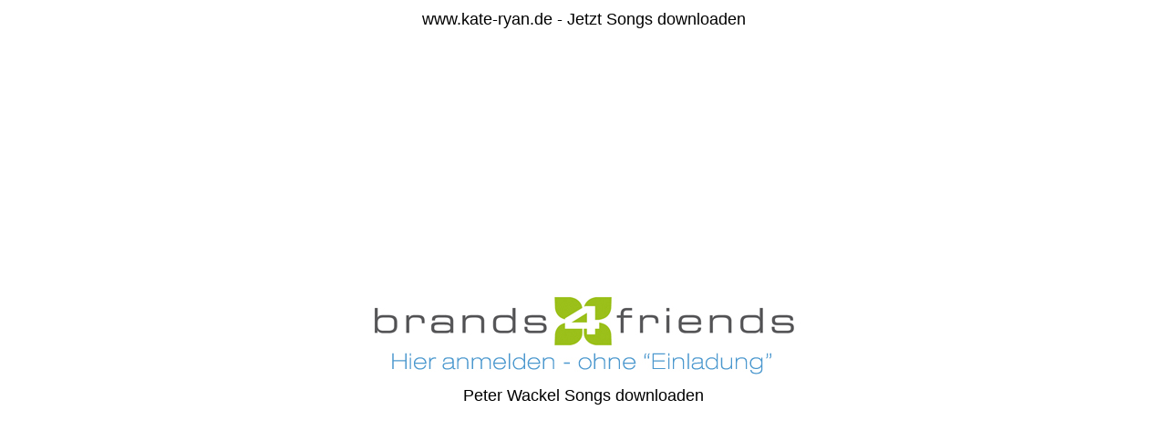

--- FILE ---
content_type: text/html
request_url: http://kate-ryan.de/
body_size: 1310
content:
<!DOCTYPE html PUBLIC "-//W3C//DTD XHTML 1.0 Transitional//EN" "http://www.w3.org/TR/xhtml1/DTD/xhtml1-transitional.dtd">
<html xmlns="http://www.w3.org/1999/xhtml">
<head>
<meta http-equiv="Content-Type" content="text/html; charset=utf-8" />
<title>Kate Ryan</title>
<style type="text/css">
<!--
.Stil3 {
	font-size: 18px;
	font-family: Verdana, Arial, Helvetica, sans-serif;
}
-->
</style>
</head>

<body>
<table width="500" border="0" align="center">
  <tr>
    <td><div align="center"><span class="Stil3">www.kate-ryan.de - Jetzt Songs downloaden</span></div></td>
  </tr>
  <tr>
    <td><div align="center">
      <OBJECT classid="clsid:D27CDB6E-AE6D-11cf-96B8-444553540000" codebase="http://fpdownload.macromedia.com/get/flashplayer/current/swflash.cab" name="Player_239709c6-8900-4c99-ba98-3c6c86c1bac9"  WIDTH="336px" HEIGHT="280px" align="middle" id="Player_239709c6-8900-4c99-ba98-3c6c86c1bac9"> 
        <PARAM NAME="movie" VALUE="http://ws.amazon.de/widgets/q?ServiceVersion=20070822&MarketPlace=DE&ID=V20070822%2FDE%2Fpartyde02-21%2F8014%2F239709c6-8900-4c99-ba98-3c6c86c1bac9&Operation=GetDisplayTemplate">
        <PARAM NAME="quality" VALUE="high">
        <PARAM NAME="bgcolor" VALUE="#FFFFFF">
        <PARAM NAME="allowscriptaccess" VALUE="always">
        <embed src="http://ws.amazon.de/widgets/q?ServiceVersion=20070822&MarketPlace=DE&ID=V20070822%2FDE%2Fpartyde02-21%2F8014%2F239709c6-8900-4c99-ba98-3c6c86c1bac9&Operation=GetDisplayTemplate" id="Player_239709c6-8900-4c99-ba98-3c6c86c1bac9" quality="high" bgcolor="#ffffff" name="Player_239709c6-8900-4c99-ba98-3c6c86c1bac9" allowscriptaccess="always"  type="application/x-shockwave-flash" align="middle" height="280px" width="336px"></embed>
      </OBJECT> 
      <NOSCRIPT>
        </NOSCRIPT>
    </div></td>
  </tr>
  <tr>
    <td><div align="center"><a href="https://www.brands4friends.de/e/0tfNrmG2i"><img src="http://www.kate-ryan.de/img/banner.jpg" width="500" height="100" border="0" /></a></div></td>
  </tr>
  <tr>
    <td class="Stil3"><div align="center">Peter Wackel Songs downloaden</div></td>
  </tr>
  <tr>
    <td><div align="center">
      <OBJECT classid="clsid:D27CDB6E-AE6D-11cf-96B8-444553540000" codebase="http://fpdownload.macromedia.com/get/flashplayer/current/swflash.cab" name="Player_fd510d2a-da85-4b76-ab80-6bde93497414"  WIDTH="336px" HEIGHT="280px" align="middle" id="Player_fd510d2a-da85-4b76-ab80-6bde93497414"> 
        <PARAM NAME="movie" VALUE="http://ws.amazon.de/widgets/q?ServiceVersion=20070822&MarketPlace=DE&ID=V20070822%2FDE%2Fpartyde02-21%2F8014%2Ffd510d2a-da85-4b76-ab80-6bde93497414&Operation=GetDisplayTemplate">
        <PARAM NAME="quality" VALUE="high">
        <PARAM NAME="bgcolor" VALUE="#FFFFFF">
        <PARAM NAME="allowscriptaccess" VALUE="always">
        <embed src="http://ws.amazon.de/widgets/q?ServiceVersion=20070822&MarketPlace=DE&ID=V20070822%2FDE%2Fpartyde02-21%2F8014%2Ffd510d2a-da85-4b76-ab80-6bde93497414&Operation=GetDisplayTemplate" id="Player_fd510d2a-da85-4b76-ab80-6bde93497414" quality="high" bgcolor="#ffffff" name="Player_fd510d2a-da85-4b76-ab80-6bde93497414" allowscriptaccess="always"  type="application/x-shockwave-flash" align="middle" height="280px" width="336px"></embed>
      </OBJECT> 
      <NOSCRIPT>
        </NOSCRIPT>
    </div></td>
  </tr>
</table>
<table width="500" border="0" align="center">
  <tr>
    <td><div align="center"><a href="https://www.brands4friends.de/e/0tfNrmG2i"><img src="http://www.kate-ryan.de/img/banner.jpg" alt="" width="500" height="100" border="0" /></a></div></td>
  </tr>
  <tr>
    <td class="Stil3"><div align="center">Jürgen Drews Songs downloaden</div></td>
  </tr>
  <tr>
    <td><div align="center">
      <OBJECT classid="clsid:D27CDB6E-AE6D-11cf-96B8-444553540000" codebase="http://fpdownload.macromedia.com/get/flashplayer/current/swflash.cab" name="Player_fcad47a5-8649-4b78-b627-9abd041f8ded"  WIDTH="336px" HEIGHT="280px" align="middle" id="Player_fcad47a5-8649-4b78-b627-9abd041f8ded"> 
        <PARAM NAME="movie" VALUE="http://ws.amazon.de/widgets/q?ServiceVersion=20070822&MarketPlace=DE&ID=V20070822%2FDE%2Fpartyde02-21%2F8014%2Ffcad47a5-8649-4b78-b627-9abd041f8ded&Operation=GetDisplayTemplate">
        <PARAM NAME="quality" VALUE="high">
        <PARAM NAME="bgcolor" VALUE="#FFFFFF">
        <PARAM NAME="allowscriptaccess" VALUE="always">
        <embed src="http://ws.amazon.de/widgets/q?ServiceVersion=20070822&MarketPlace=DE&ID=V20070822%2FDE%2Fpartyde02-21%2F8014%2Ffcad47a5-8649-4b78-b627-9abd041f8ded&Operation=GetDisplayTemplate" id="Player_fcad47a5-8649-4b78-b627-9abd041f8ded" quality="high" bgcolor="#ffffff" name="Player_fcad47a5-8649-4b78-b627-9abd041f8ded" allowscriptaccess="always"  type="application/x-shockwave-flash" align="middle" height="280px" width="336px"></embed>
      </OBJECT> 
      <NOSCRIPT>
        </NOSCRIPT>
    </div></td>
  </tr>
  <tr>
    <td><div align="center"><a href="https://www.brands4friends.de/e/0tfNrmG2i"><img src="http://www.kate-ryan.de/img/banner.jpg" alt="" width="500" height="100" border="0" /></a></div></td>
  </tr>
  <tr>
    <td class="Stil3"><div align="center">andere Songs downloaden</div></td>
  </tr>
</table>
<table width="500" border="0" align="center">
  <tr>
    <td><div align="center">
      <OBJECT classid="clsid:D27CDB6E-AE6D-11cf-96B8-444553540000" codebase="http://fpdownload.macromedia.com/get/flashplayer/current/swflash.cab" name="Player_d639a2de-3cd2-4c78-991c-b318e508aa6e"  WIDTH="336px" HEIGHT="280px" align="middle" id="Player_d639a2de-3cd2-4c78-991c-b318e508aa6e"> 
        <PARAM NAME="movie" VALUE="http://ws.amazon.de/widgets/q?ServiceVersion=20070822&MarketPlace=DE&ID=V20070822%2FDE%2Fpartyde02-21%2F8014%2Fd639a2de-3cd2-4c78-991c-b318e508aa6e&Operation=GetDisplayTemplate">
        <PARAM NAME="quality" VALUE="high">
        <PARAM NAME="bgcolor" VALUE="#FFFFFF">
        <PARAM NAME="allowscriptaccess" VALUE="always">
        <embed src="http://ws.amazon.de/widgets/q?ServiceVersion=20070822&MarketPlace=DE&ID=V20070822%2FDE%2Fpartyde02-21%2F8014%2Fd639a2de-3cd2-4c78-991c-b318e508aa6e&Operation=GetDisplayTemplate" id="Player_d639a2de-3cd2-4c78-991c-b318e508aa6e" quality="high" bgcolor="#ffffff" name="Player_d639a2de-3cd2-4c78-991c-b318e508aa6e" allowscriptaccess="always"  type="application/x-shockwave-flash" align="middle" height="280px" width="336px"></embed>
      </OBJECT> 
      <NOSCRIPT>
        </NOSCRIPT>
    </div>
      <table width="500" border="0">
        <tr>
          <td><div align="center"><!-- Start meineBesucher -->
<a href="http://www.meinebesucher.de" target="_blank" title="Kostenloser Besucherzähler"><img src="http://www.meinebesucher.de/counter/bild.php?cid=3158&a=b" border="0"></a>
<!-- Ende meineBesucher --></div></td>
        </tr>
      </table></td>
  </tr>
</table>
</body>
</html>